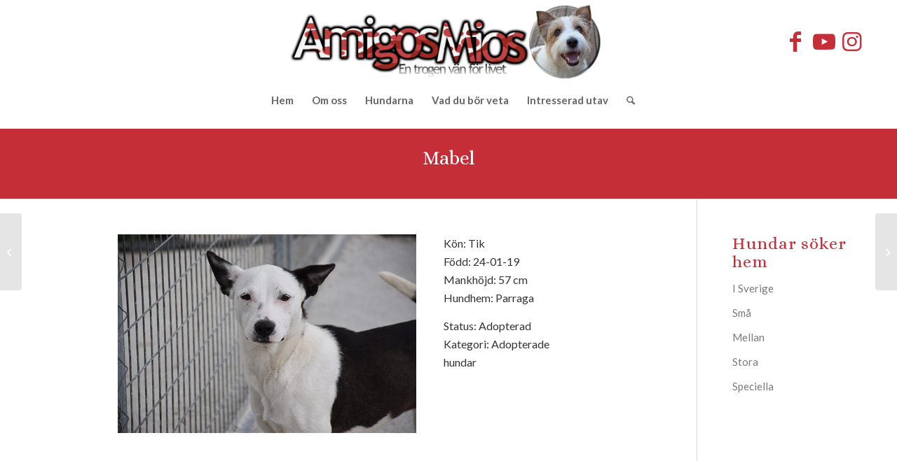

--- FILE ---
content_type: text/css
request_url: https://www.amigosmios.se/wp-content/uploads/dynamic_avia/avia_posts_css/post-20402.css?ver=ver-1769207503
body_size: 186
content:
.flex_column.av-7akkn-a5651a135fc2369fce8d92ff3d88f641{border-radius:0px 0px 0px 0px;padding:0px 0px 0px 0px} .flex_column.av-7akkn-39bafdb451c7c48860b3e607cb888295{border-radius:0px 0px 0px 0px;padding:0px 0px 0px 0px} .flex_column.av-e7fof-f7233b76289ad56b1245dd39e408a232{border-radius:0px 0px 0px 0px;padding:0px 0px 0px 0px} .av-horizontal-gallery.av-k0wa9e4g-89b48beff7e90e81e490dc450790af76{padding:5.25% 0px;}.av-horizontal-gallery.av-k0wa9e4g-89b48beff7e90e81e490dc450790af76 .av-horizontal-gallery-inner{padding-bottom:35%} #top .av-special-heading.av-10k7es2-deecfb45324f3a47708bfd60d1b27927{margin:0 0 0 0;padding-bottom:0}body .av-special-heading.av-10k7es2-deecfb45324f3a47708bfd60d1b27927 .av-special-heading-tag .heading-char{font-size:25px}.av-special-heading.av-10k7es2-deecfb45324f3a47708bfd60d1b27927 .av-subheading{font-size:15px}